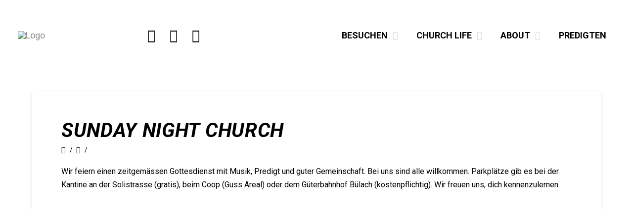

--- FILE ---
content_type: text/html; charset=UTF-8
request_url: https://connectzhu.ch/Termine/sunday-night-church-12/
body_size: 12970
content:
<!DOCTYPE html>
<html class="no-js" lang="de-DE">
<head>
<meta charset="UTF-8">
<meta name="viewport" content="width=device-width, initial-scale=1.0">
<link rel="pingback" href="https://connectchurch.ch/Wordpress/xmlrpc.php">
<title>SUNDAY NIGHT CHURCH | CONNECT ZÜRICH UNTERLAND</title>
<meta name='robots' content='max-image-preview:large' />
<link rel='dns-prefetch' href='//connectchurch.ch' />
<link rel="alternate" type="application/rss+xml" title="CONNECT ZÜRICH UNTERLAND &raquo; Feed" href="https://connectchurch.ch/feed/" />
<link rel="alternate" type="application/rss+xml" title="CONNECT ZÜRICH UNTERLAND &raquo; Kommentar-Feed" href="https://connectchurch.ch/comments/feed/" />
<script type="text/javascript">
/* <![CDATA[ */
window._wpemojiSettings = {"baseUrl":"https:\/\/s.w.org\/images\/core\/emoji\/15.0.3\/72x72\/","ext":".png","svgUrl":"https:\/\/s.w.org\/images\/core\/emoji\/15.0.3\/svg\/","svgExt":".svg","source":{"concatemoji":"https:\/\/connectchurch.ch\/Wordpress\/wp-includes\/js\/wp-emoji-release.min.js?ver=6.6.1"}};
/*! This file is auto-generated */
!function(i,n){var o,s,e;function c(e){try{var t={supportTests:e,timestamp:(new Date).valueOf()};sessionStorage.setItem(o,JSON.stringify(t))}catch(e){}}function p(e,t,n){e.clearRect(0,0,e.canvas.width,e.canvas.height),e.fillText(t,0,0);var t=new Uint32Array(e.getImageData(0,0,e.canvas.width,e.canvas.height).data),r=(e.clearRect(0,0,e.canvas.width,e.canvas.height),e.fillText(n,0,0),new Uint32Array(e.getImageData(0,0,e.canvas.width,e.canvas.height).data));return t.every(function(e,t){return e===r[t]})}function u(e,t,n){switch(t){case"flag":return n(e,"\ud83c\udff3\ufe0f\u200d\u26a7\ufe0f","\ud83c\udff3\ufe0f\u200b\u26a7\ufe0f")?!1:!n(e,"\ud83c\uddfa\ud83c\uddf3","\ud83c\uddfa\u200b\ud83c\uddf3")&&!n(e,"\ud83c\udff4\udb40\udc67\udb40\udc62\udb40\udc65\udb40\udc6e\udb40\udc67\udb40\udc7f","\ud83c\udff4\u200b\udb40\udc67\u200b\udb40\udc62\u200b\udb40\udc65\u200b\udb40\udc6e\u200b\udb40\udc67\u200b\udb40\udc7f");case"emoji":return!n(e,"\ud83d\udc26\u200d\u2b1b","\ud83d\udc26\u200b\u2b1b")}return!1}function f(e,t,n){var r="undefined"!=typeof WorkerGlobalScope&&self instanceof WorkerGlobalScope?new OffscreenCanvas(300,150):i.createElement("canvas"),a=r.getContext("2d",{willReadFrequently:!0}),o=(a.textBaseline="top",a.font="600 32px Arial",{});return e.forEach(function(e){o[e]=t(a,e,n)}),o}function t(e){var t=i.createElement("script");t.src=e,t.defer=!0,i.head.appendChild(t)}"undefined"!=typeof Promise&&(o="wpEmojiSettingsSupports",s=["flag","emoji"],n.supports={everything:!0,everythingExceptFlag:!0},e=new Promise(function(e){i.addEventListener("DOMContentLoaded",e,{once:!0})}),new Promise(function(t){var n=function(){try{var e=JSON.parse(sessionStorage.getItem(o));if("object"==typeof e&&"number"==typeof e.timestamp&&(new Date).valueOf()<e.timestamp+604800&&"object"==typeof e.supportTests)return e.supportTests}catch(e){}return null}();if(!n){if("undefined"!=typeof Worker&&"undefined"!=typeof OffscreenCanvas&&"undefined"!=typeof URL&&URL.createObjectURL&&"undefined"!=typeof Blob)try{var e="postMessage("+f.toString()+"("+[JSON.stringify(s),u.toString(),p.toString()].join(",")+"));",r=new Blob([e],{type:"text/javascript"}),a=new Worker(URL.createObjectURL(r),{name:"wpTestEmojiSupports"});return void(a.onmessage=function(e){c(n=e.data),a.terminate(),t(n)})}catch(e){}c(n=f(s,u,p))}t(n)}).then(function(e){for(var t in e)n.supports[t]=e[t],n.supports.everything=n.supports.everything&&n.supports[t],"flag"!==t&&(n.supports.everythingExceptFlag=n.supports.everythingExceptFlag&&n.supports[t]);n.supports.everythingExceptFlag=n.supports.everythingExceptFlag&&!n.supports.flag,n.DOMReady=!1,n.readyCallback=function(){n.DOMReady=!0}}).then(function(){return e}).then(function(){var e;n.supports.everything||(n.readyCallback(),(e=n.source||{}).concatemoji?t(e.concatemoji):e.wpemoji&&e.twemoji&&(t(e.twemoji),t(e.wpemoji)))}))}((window,document),window._wpemojiSettings);
/* ]]> */
</script>
<link rel='stylesheet' id='sbi_styles-css' href='https://connectchurch.ch/Wordpress/wp-content/plugins/instagram-feed/css/sbi-styles.min.css?ver=6.1.5' type='text/css' media='all' />
<style id='wp-emoji-styles-inline-css' type='text/css'>

	img.wp-smiley, img.emoji {
		display: inline !important;
		border: none !important;
		box-shadow: none !important;
		height: 1em !important;
		width: 1em !important;
		margin: 0 0.07em !important;
		vertical-align: -0.1em !important;
		background: none !important;
		padding: 0 !important;
	}
</style>
<link rel='stylesheet' id='wp-block-library-css' href='https://connectchurch.ch/Wordpress/wp-includes/css/dist/block-library/style.min.css?ver=6.6.1' type='text/css' media='all' />
<style id='wp-block-library-theme-inline-css' type='text/css'>
.wp-block-audio :where(figcaption){color:#555;font-size:13px;text-align:center}.is-dark-theme .wp-block-audio :where(figcaption){color:#ffffffa6}.wp-block-audio{margin:0 0 1em}.wp-block-code{border:1px solid #ccc;border-radius:4px;font-family:Menlo,Consolas,monaco,monospace;padding:.8em 1em}.wp-block-embed :where(figcaption){color:#555;font-size:13px;text-align:center}.is-dark-theme .wp-block-embed :where(figcaption){color:#ffffffa6}.wp-block-embed{margin:0 0 1em}.blocks-gallery-caption{color:#555;font-size:13px;text-align:center}.is-dark-theme .blocks-gallery-caption{color:#ffffffa6}:root :where(.wp-block-image figcaption){color:#555;font-size:13px;text-align:center}.is-dark-theme :root :where(.wp-block-image figcaption){color:#ffffffa6}.wp-block-image{margin:0 0 1em}.wp-block-pullquote{border-bottom:4px solid;border-top:4px solid;color:currentColor;margin-bottom:1.75em}.wp-block-pullquote cite,.wp-block-pullquote footer,.wp-block-pullquote__citation{color:currentColor;font-size:.8125em;font-style:normal;text-transform:uppercase}.wp-block-quote{border-left:.25em solid;margin:0 0 1.75em;padding-left:1em}.wp-block-quote cite,.wp-block-quote footer{color:currentColor;font-size:.8125em;font-style:normal;position:relative}.wp-block-quote.has-text-align-right{border-left:none;border-right:.25em solid;padding-left:0;padding-right:1em}.wp-block-quote.has-text-align-center{border:none;padding-left:0}.wp-block-quote.is-large,.wp-block-quote.is-style-large,.wp-block-quote.is-style-plain{border:none}.wp-block-search .wp-block-search__label{font-weight:700}.wp-block-search__button{border:1px solid #ccc;padding:.375em .625em}:where(.wp-block-group.has-background){padding:1.25em 2.375em}.wp-block-separator.has-css-opacity{opacity:.4}.wp-block-separator{border:none;border-bottom:2px solid;margin-left:auto;margin-right:auto}.wp-block-separator.has-alpha-channel-opacity{opacity:1}.wp-block-separator:not(.is-style-wide):not(.is-style-dots){width:100px}.wp-block-separator.has-background:not(.is-style-dots){border-bottom:none;height:1px}.wp-block-separator.has-background:not(.is-style-wide):not(.is-style-dots){height:2px}.wp-block-table{margin:0 0 1em}.wp-block-table td,.wp-block-table th{word-break:normal}.wp-block-table :where(figcaption){color:#555;font-size:13px;text-align:center}.is-dark-theme .wp-block-table :where(figcaption){color:#ffffffa6}.wp-block-video :where(figcaption){color:#555;font-size:13px;text-align:center}.is-dark-theme .wp-block-video :where(figcaption){color:#ffffffa6}.wp-block-video{margin:0 0 1em}:root :where(.wp-block-template-part.has-background){margin-bottom:0;margin-top:0;padding:1.25em 2.375em}
</style>
<style id='classic-theme-styles-inline-css' type='text/css'>
/*! This file is auto-generated */
.wp-block-button__link{color:#fff;background-color:#32373c;border-radius:9999px;box-shadow:none;text-decoration:none;padding:calc(.667em + 2px) calc(1.333em + 2px);font-size:1.125em}.wp-block-file__button{background:#32373c;color:#fff;text-decoration:none}
</style>
<style id='global-styles-inline-css' type='text/css'>
:root{--wp--preset--aspect-ratio--square: 1;--wp--preset--aspect-ratio--4-3: 4/3;--wp--preset--aspect-ratio--3-4: 3/4;--wp--preset--aspect-ratio--3-2: 3/2;--wp--preset--aspect-ratio--2-3: 2/3;--wp--preset--aspect-ratio--16-9: 16/9;--wp--preset--aspect-ratio--9-16: 9/16;--wp--preset--color--black: #000000;--wp--preset--color--cyan-bluish-gray: #abb8c3;--wp--preset--color--white: #ffffff;--wp--preset--color--pale-pink: #f78da7;--wp--preset--color--vivid-red: #cf2e2e;--wp--preset--color--luminous-vivid-orange: #ff6900;--wp--preset--color--luminous-vivid-amber: #fcb900;--wp--preset--color--light-green-cyan: #7bdcb5;--wp--preset--color--vivid-green-cyan: #00d084;--wp--preset--color--pale-cyan-blue: #8ed1fc;--wp--preset--color--vivid-cyan-blue: #0693e3;--wp--preset--color--vivid-purple: #9b51e0;--wp--preset--gradient--vivid-cyan-blue-to-vivid-purple: linear-gradient(135deg,rgba(6,147,227,1) 0%,rgb(155,81,224) 100%);--wp--preset--gradient--light-green-cyan-to-vivid-green-cyan: linear-gradient(135deg,rgb(122,220,180) 0%,rgb(0,208,130) 100%);--wp--preset--gradient--luminous-vivid-amber-to-luminous-vivid-orange: linear-gradient(135deg,rgba(252,185,0,1) 0%,rgba(255,105,0,1) 100%);--wp--preset--gradient--luminous-vivid-orange-to-vivid-red: linear-gradient(135deg,rgba(255,105,0,1) 0%,rgb(207,46,46) 100%);--wp--preset--gradient--very-light-gray-to-cyan-bluish-gray: linear-gradient(135deg,rgb(238,238,238) 0%,rgb(169,184,195) 100%);--wp--preset--gradient--cool-to-warm-spectrum: linear-gradient(135deg,rgb(74,234,220) 0%,rgb(151,120,209) 20%,rgb(207,42,186) 40%,rgb(238,44,130) 60%,rgb(251,105,98) 80%,rgb(254,248,76) 100%);--wp--preset--gradient--blush-light-purple: linear-gradient(135deg,rgb(255,206,236) 0%,rgb(152,150,240) 100%);--wp--preset--gradient--blush-bordeaux: linear-gradient(135deg,rgb(254,205,165) 0%,rgb(254,45,45) 50%,rgb(107,0,62) 100%);--wp--preset--gradient--luminous-dusk: linear-gradient(135deg,rgb(255,203,112) 0%,rgb(199,81,192) 50%,rgb(65,88,208) 100%);--wp--preset--gradient--pale-ocean: linear-gradient(135deg,rgb(255,245,203) 0%,rgb(182,227,212) 50%,rgb(51,167,181) 100%);--wp--preset--gradient--electric-grass: linear-gradient(135deg,rgb(202,248,128) 0%,rgb(113,206,126) 100%);--wp--preset--gradient--midnight: linear-gradient(135deg,rgb(2,3,129) 0%,rgb(40,116,252) 100%);--wp--preset--font-size--small: 13px;--wp--preset--font-size--medium: 20px;--wp--preset--font-size--large: 36px;--wp--preset--font-size--x-large: 42px;--wp--preset--spacing--20: 0.44rem;--wp--preset--spacing--30: 0.67rem;--wp--preset--spacing--40: 1rem;--wp--preset--spacing--50: 1.5rem;--wp--preset--spacing--60: 2.25rem;--wp--preset--spacing--70: 3.38rem;--wp--preset--spacing--80: 5.06rem;--wp--preset--shadow--natural: 6px 6px 9px rgba(0, 0, 0, 0.2);--wp--preset--shadow--deep: 12px 12px 50px rgba(0, 0, 0, 0.4);--wp--preset--shadow--sharp: 6px 6px 0px rgba(0, 0, 0, 0.2);--wp--preset--shadow--outlined: 6px 6px 0px -3px rgba(255, 255, 255, 1), 6px 6px rgba(0, 0, 0, 1);--wp--preset--shadow--crisp: 6px 6px 0px rgba(0, 0, 0, 1);}:where(.is-layout-flex){gap: 0.5em;}:where(.is-layout-grid){gap: 0.5em;}body .is-layout-flex{display: flex;}.is-layout-flex{flex-wrap: wrap;align-items: center;}.is-layout-flex > :is(*, div){margin: 0;}body .is-layout-grid{display: grid;}.is-layout-grid > :is(*, div){margin: 0;}:where(.wp-block-columns.is-layout-flex){gap: 2em;}:where(.wp-block-columns.is-layout-grid){gap: 2em;}:where(.wp-block-post-template.is-layout-flex){gap: 1.25em;}:where(.wp-block-post-template.is-layout-grid){gap: 1.25em;}.has-black-color{color: var(--wp--preset--color--black) !important;}.has-cyan-bluish-gray-color{color: var(--wp--preset--color--cyan-bluish-gray) !important;}.has-white-color{color: var(--wp--preset--color--white) !important;}.has-pale-pink-color{color: var(--wp--preset--color--pale-pink) !important;}.has-vivid-red-color{color: var(--wp--preset--color--vivid-red) !important;}.has-luminous-vivid-orange-color{color: var(--wp--preset--color--luminous-vivid-orange) !important;}.has-luminous-vivid-amber-color{color: var(--wp--preset--color--luminous-vivid-amber) !important;}.has-light-green-cyan-color{color: var(--wp--preset--color--light-green-cyan) !important;}.has-vivid-green-cyan-color{color: var(--wp--preset--color--vivid-green-cyan) !important;}.has-pale-cyan-blue-color{color: var(--wp--preset--color--pale-cyan-blue) !important;}.has-vivid-cyan-blue-color{color: var(--wp--preset--color--vivid-cyan-blue) !important;}.has-vivid-purple-color{color: var(--wp--preset--color--vivid-purple) !important;}.has-black-background-color{background-color: var(--wp--preset--color--black) !important;}.has-cyan-bluish-gray-background-color{background-color: var(--wp--preset--color--cyan-bluish-gray) !important;}.has-white-background-color{background-color: var(--wp--preset--color--white) !important;}.has-pale-pink-background-color{background-color: var(--wp--preset--color--pale-pink) !important;}.has-vivid-red-background-color{background-color: var(--wp--preset--color--vivid-red) !important;}.has-luminous-vivid-orange-background-color{background-color: var(--wp--preset--color--luminous-vivid-orange) !important;}.has-luminous-vivid-amber-background-color{background-color: var(--wp--preset--color--luminous-vivid-amber) !important;}.has-light-green-cyan-background-color{background-color: var(--wp--preset--color--light-green-cyan) !important;}.has-vivid-green-cyan-background-color{background-color: var(--wp--preset--color--vivid-green-cyan) !important;}.has-pale-cyan-blue-background-color{background-color: var(--wp--preset--color--pale-cyan-blue) !important;}.has-vivid-cyan-blue-background-color{background-color: var(--wp--preset--color--vivid-cyan-blue) !important;}.has-vivid-purple-background-color{background-color: var(--wp--preset--color--vivid-purple) !important;}.has-black-border-color{border-color: var(--wp--preset--color--black) !important;}.has-cyan-bluish-gray-border-color{border-color: var(--wp--preset--color--cyan-bluish-gray) !important;}.has-white-border-color{border-color: var(--wp--preset--color--white) !important;}.has-pale-pink-border-color{border-color: var(--wp--preset--color--pale-pink) !important;}.has-vivid-red-border-color{border-color: var(--wp--preset--color--vivid-red) !important;}.has-luminous-vivid-orange-border-color{border-color: var(--wp--preset--color--luminous-vivid-orange) !important;}.has-luminous-vivid-amber-border-color{border-color: var(--wp--preset--color--luminous-vivid-amber) !important;}.has-light-green-cyan-border-color{border-color: var(--wp--preset--color--light-green-cyan) !important;}.has-vivid-green-cyan-border-color{border-color: var(--wp--preset--color--vivid-green-cyan) !important;}.has-pale-cyan-blue-border-color{border-color: var(--wp--preset--color--pale-cyan-blue) !important;}.has-vivid-cyan-blue-border-color{border-color: var(--wp--preset--color--vivid-cyan-blue) !important;}.has-vivid-purple-border-color{border-color: var(--wp--preset--color--vivid-purple) !important;}.has-vivid-cyan-blue-to-vivid-purple-gradient-background{background: var(--wp--preset--gradient--vivid-cyan-blue-to-vivid-purple) !important;}.has-light-green-cyan-to-vivid-green-cyan-gradient-background{background: var(--wp--preset--gradient--light-green-cyan-to-vivid-green-cyan) !important;}.has-luminous-vivid-amber-to-luminous-vivid-orange-gradient-background{background: var(--wp--preset--gradient--luminous-vivid-amber-to-luminous-vivid-orange) !important;}.has-luminous-vivid-orange-to-vivid-red-gradient-background{background: var(--wp--preset--gradient--luminous-vivid-orange-to-vivid-red) !important;}.has-very-light-gray-to-cyan-bluish-gray-gradient-background{background: var(--wp--preset--gradient--very-light-gray-to-cyan-bluish-gray) !important;}.has-cool-to-warm-spectrum-gradient-background{background: var(--wp--preset--gradient--cool-to-warm-spectrum) !important;}.has-blush-light-purple-gradient-background{background: var(--wp--preset--gradient--blush-light-purple) !important;}.has-blush-bordeaux-gradient-background{background: var(--wp--preset--gradient--blush-bordeaux) !important;}.has-luminous-dusk-gradient-background{background: var(--wp--preset--gradient--luminous-dusk) !important;}.has-pale-ocean-gradient-background{background: var(--wp--preset--gradient--pale-ocean) !important;}.has-electric-grass-gradient-background{background: var(--wp--preset--gradient--electric-grass) !important;}.has-midnight-gradient-background{background: var(--wp--preset--gradient--midnight) !important;}.has-small-font-size{font-size: var(--wp--preset--font-size--small) !important;}.has-medium-font-size{font-size: var(--wp--preset--font-size--medium) !important;}.has-large-font-size{font-size: var(--wp--preset--font-size--large) !important;}.has-x-large-font-size{font-size: var(--wp--preset--font-size--x-large) !important;}
:where(.wp-block-post-template.is-layout-flex){gap: 1.25em;}:where(.wp-block-post-template.is-layout-grid){gap: 1.25em;}
:where(.wp-block-columns.is-layout-flex){gap: 2em;}:where(.wp-block-columns.is-layout-grid){gap: 2em;}
:root :where(.wp-block-pullquote){font-size: 1.5em;line-height: 1.6;}
</style>
<link rel='stylesheet' id='x-stack-css' href='https://connectchurch.ch/Wordpress/wp-content/themes/pro/framework/dist/css/site/stacks/integrity-light.css?ver=6.4.13' type='text/css' media='all' />
<link rel='stylesheet' id='__EPYT__style-css' href='https://connectchurch.ch/Wordpress/wp-content/plugins/youtube-embed-plus-pro/styles/ytprefs.min.css?ver=14.1.6.2' type='text/css' media='all' />
<style id='__EPYT__style-inline-css' type='text/css'>

                .epyt-gallery-thumb {
                        width: 25%;
                }
                
                         @media (min-width:0px) and (max-width: 767px) {
                            .epyt-gallery-rowbreak {
                                display: none;
                            }
                            .epyt-gallery-allthumbs[class*="epyt-cols"] .epyt-gallery-thumb {
                                width: 100% !important;
                            }
                          }
</style>
<link rel='stylesheet' id='__disptype__-css' href='https://connectchurch.ch/Wordpress/wp-content/plugins/youtube-embed-plus-pro/scripts/lity.min.css?ver=14.1.6.2' type='text/css' media='all' />
<style id='cs-inline-css' type='text/css'>
@media (min-width:1200px){.x-hide-xl{display:none !important;}}@media (min-width:979px) and (max-width:1199.98px){.x-hide-lg{display:none !important;}}@media (min-width:767px) and (max-width:978.98px){.x-hide-md{display:none !important;}}@media (min-width:480px) and (max-width:766.98px){.x-hide-sm{display:none !important;}}@media (max-width:479.98px){.x-hide-xs{display:none !important;}} a,h1 a:hover,h2 a:hover,h3 a:hover,h4 a:hover,h5 a:hover,h6 a:hover,.x-breadcrumb-wrap a:hover,.widget ul li a:hover,.widget ol li a:hover,.widget.widget_text ul li a,.widget.widget_text ol li a,.widget_nav_menu .current-menu-item > a,.x-accordion-heading .x-accordion-toggle:hover,.x-comment-author a:hover,.x-comment-time:hover,.x-recent-posts a:hover .h-recent-posts{color:#8c8c8c;}a:hover,.widget.widget_text ul li a:hover,.widget.widget_text ol li a:hover,.x-twitter-widget ul li a:hover{color:#000000;}.rev_slider_wrapper,a.x-img-thumbnail:hover,.x-slider-container.below,.page-template-template-blank-3-php .x-slider-container.above,.page-template-template-blank-6-php .x-slider-container.above{border-color:#8c8c8c;}.entry-thumb:before,.x-pagination span.current,.woocommerce-pagination span[aria-current],.flex-direction-nav a,.flex-control-nav a:hover,.flex-control-nav a.flex-active,.mejs-time-current,.x-dropcap,.x-skill-bar .bar,.x-pricing-column.featured h2,.h-comments-title small,.x-entry-share .x-share:hover,.x-highlight,.x-recent-posts .x-recent-posts-img:after{background-color:#8c8c8c;}.x-nav-tabs > .active > a,.x-nav-tabs > .active > a:hover{box-shadow:inset 0 3px 0 0 #8c8c8c;}.x-main{width:calc(72% - 2.463055%);}.x-sidebar{width:calc(100% - 2.463055% - 72%);}.x-comment-author,.x-comment-time,.comment-form-author label,.comment-form-email label,.comment-form-url label,.comment-form-rating label,.comment-form-comment label,.widget_calendar #wp-calendar caption,.widget.widget_rss li .rsswidget{font-family:"Roboto",sans-serif;font-weight:700;font-style:italic;}.p-landmark-sub,.p-meta,input,button,select,textarea{font-family:"Roboto",sans-serif;}.widget ul li a,.widget ol li a,.x-comment-time{color:#000000;}.widget_text ol li a,.widget_text ul li a{color:#8c8c8c;}.widget_text ol li a:hover,.widget_text ul li a:hover{color:#000000;}.comment-form-author label,.comment-form-email label,.comment-form-url label,.comment-form-rating label,.comment-form-comment label,.widget_calendar #wp-calendar th,.p-landmark-sub strong,.widget_tag_cloud .tagcloud a:hover,.widget_tag_cloud .tagcloud a:active,.entry-footer a:hover,.entry-footer a:active,.x-breadcrumbs .current,.x-comment-author,.x-comment-author a{color:#000000;}.widget_calendar #wp-calendar th{border-color:#000000;}.h-feature-headline span i{background-color:#000000;}@media (max-width:978.98px){}html{font-size:16px;}@media (min-width:479px){html{font-size:16px;}}@media (min-width:766px){html{font-size:16px;}}@media (min-width:978px){html{font-size:16px;}}@media (min-width:1199px){html{font-size:16px;}}body{font-style:normal;font-weight:400;color:#000000;background-color:#ffffff;}.w-b{font-weight:400 !important;}h1,h2,h3,h4,h5,h6,.h1,.h2,.h3,.h4,.h5,.h6{font-family:"Roboto",sans-serif;font-style:italic;font-weight:700;}h1,.h1{letter-spacing:0.017em;}h2,.h2{letter-spacing:0.022em;}h3,.h3{letter-spacing:0.027em;}h4,.h4{letter-spacing:0.036em;}h5,.h5{letter-spacing:0.042em;}h6,.h6{letter-spacing:0.063em;}.w-h{font-weight:700 !important;}.x-container.width{width:90%;}.x-container.max{max-width:1200px;}.x-bar-content.x-container.width{flex-basis:90%;}.x-main.full{float:none;clear:both;display:block;width:auto;}@media (max-width:978.98px){.x-main.full,.x-main.left,.x-main.right,.x-sidebar.left,.x-sidebar.right{float:none;display:block;width:auto !important;}}.entry-header,.entry-content{font-size:1rem;}body,input,button,select,textarea{font-family:"Roboto",sans-serif;}h1,h2,h3,h4,h5,h6,.h1,.h2,.h3,.h4,.h5,.h6,h1 a,h2 a,h3 a,h4 a,h5 a,h6 a,.h1 a,.h2 a,.h3 a,.h4 a,.h5 a,.h6 a,blockquote{color:#000000;}.cfc-h-tx{color:#000000 !important;}.cfc-h-bd{border-color:#000000 !important;}.cfc-h-bg{background-color:#000000 !important;}.cfc-b-tx{color:#000000 !important;}.cfc-b-bd{border-color:#000000 !important;}.cfc-b-bg{background-color:#000000 !important;}.x-btn,.button,[type="submit"]{color:rgb(48,47,47);border-color:rgb(147,147,147);background-color:rgb(192,192,192);text-shadow:0 0.075em 0.075em rgba(0,0,0,0.5);}.x-btn:hover,.button:hover,[type="submit"]:hover{color:rgb(34,34,34);border-color:rgb(65,64,64);background-color:rgb(94,93,93);text-shadow:0 0.075em 0.075em rgba(0,0,0,0.5);}.x-btn.x-btn-real,.x-btn.x-btn-real:hover{margin-bottom:0.25em;text-shadow:0 0.075em 0.075em rgba(0,0,0,0.65);}.x-btn.x-btn-real{box-shadow:0 0.25em 0 0 #a71000,0 4px 9px rgba(0,0,0,0.75);}.x-btn.x-btn-real:hover{box-shadow:0 0.25em 0 0 #a71000,0 4px 9px rgba(0,0,0,0.75);}.x-btn.x-btn-flat,.x-btn.x-btn-flat:hover{margin-bottom:0;text-shadow:0 0.075em 0.075em rgba(0,0,0,0.65);box-shadow:none;}.x-btn.x-btn-transparent,.x-btn.x-btn-transparent:hover{margin-bottom:0;border-width:3px;text-shadow:none;text-transform:uppercase;background-color:transparent;box-shadow:none;}.bg .mejs-container,.x-video .mejs-container{position:unset !important;} @font-face{font-family:'FontAwesomePro';font-style:normal;font-weight:900;font-display:block;src:url('https://connectchurch.ch/Wordpress/wp-content/themes/pro/cornerstone/assets/fonts/fa-solid-900.woff2?ver=6.4.2') format('woff2'),url('https://connectchurch.ch/Wordpress/wp-content/themes/pro/cornerstone/assets/fonts/fa-solid-900.ttf?ver=6.4.2') format('truetype');}[data-x-fa-pro-icon]{font-family:"FontAwesomePro" !important;}[data-x-fa-pro-icon]:before{content:attr(data-x-fa-pro-icon);}[data-x-icon],[data-x-icon-o],[data-x-icon-l],[data-x-icon-s],[data-x-icon-b],[data-x-icon-sr],[data-x-icon-ss],[data-x-icon-sl],[data-x-fa-pro-icon],[class*="cs-fa-"]{display:inline-flex;font-style:normal;font-weight:400;text-decoration:inherit;text-rendering:auto;-webkit-font-smoothing:antialiased;-moz-osx-font-smoothing:grayscale;}[data-x-icon].left,[data-x-icon-o].left,[data-x-icon-l].left,[data-x-icon-s].left,[data-x-icon-b].left,[data-x-icon-sr].left,[data-x-icon-ss].left,[data-x-icon-sl].left,[data-x-fa-pro-icon].left,[class*="cs-fa-"].left{margin-right:0.5em;}[data-x-icon].right,[data-x-icon-o].right,[data-x-icon-l].right,[data-x-icon-s].right,[data-x-icon-b].right,[data-x-icon-sr].right,[data-x-icon-ss].right,[data-x-icon-sl].right,[data-x-fa-pro-icon].right,[class*="cs-fa-"].right{margin-left:0.5em;}[data-x-icon]:before,[data-x-icon-o]:before,[data-x-icon-l]:before,[data-x-icon-s]:before,[data-x-icon-b]:before,[data-x-icon-sr]:before,[data-x-icon-ss]:before,[data-x-icon-sl]:before,[data-x-fa-pro-icon]:before,[class*="cs-fa-"]:before{line-height:1;}@font-face{font-family:'FontAwesome';font-style:normal;font-weight:900;font-display:block;src:url('https://connectchurch.ch/Wordpress/wp-content/themes/pro/cornerstone/assets/fonts/fa-solid-900.woff2?ver=6.4.2') format('woff2'),url('https://connectchurch.ch/Wordpress/wp-content/themes/pro/cornerstone/assets/fonts/fa-solid-900.ttf?ver=6.4.2') format('truetype');}[data-x-icon],[data-x-icon-s],[data-x-icon][class*="cs-fa-"]{font-family:"FontAwesome" !important;font-weight:900;}[data-x-icon]:before,[data-x-icon][class*="cs-fa-"]:before{content:attr(data-x-icon);}[data-x-icon-s]:before{content:attr(data-x-icon-s);}@font-face{font-family:'FontAwesomeRegular';font-style:normal;font-weight:400;font-display:block;src:url('https://connectchurch.ch/Wordpress/wp-content/themes/pro/cornerstone/assets/fonts/fa-regular-400.woff2?ver=6.4.2') format('woff2'),url('https://connectchurch.ch/Wordpress/wp-content/themes/pro/cornerstone/assets/fonts/fa-regular-400.ttf?ver=6.4.2') format('truetype');}@font-face{font-family:'FontAwesomePro';font-style:normal;font-weight:400;font-display:block;src:url('https://connectchurch.ch/Wordpress/wp-content/themes/pro/cornerstone/assets/fonts/fa-regular-400.woff2?ver=6.4.2') format('woff2'),url('https://connectchurch.ch/Wordpress/wp-content/themes/pro/cornerstone/assets/fonts/fa-regular-400.ttf?ver=6.4.2') format('truetype');}[data-x-icon-o]{font-family:"FontAwesomeRegular" !important;}[data-x-icon-o]:before{content:attr(data-x-icon-o);}@font-face{font-family:'FontAwesomeLight';font-style:normal;font-weight:300;font-display:block;src:url('https://connectchurch.ch/Wordpress/wp-content/themes/pro/cornerstone/assets/fonts/fa-light-300.woff2?ver=6.4.2') format('woff2'),url('https://connectchurch.ch/Wordpress/wp-content/themes/pro/cornerstone/assets/fonts/fa-light-300.ttf?ver=6.4.2') format('truetype');}@font-face{font-family:'FontAwesomePro';font-style:normal;font-weight:300;font-display:block;src:url('https://connectchurch.ch/Wordpress/wp-content/themes/pro/cornerstone/assets/fonts/fa-light-300.woff2?ver=6.4.2') format('woff2'),url('https://connectchurch.ch/Wordpress/wp-content/themes/pro/cornerstone/assets/fonts/fa-light-300.ttf?ver=6.4.2') format('truetype');}[data-x-icon-l]{font-family:"FontAwesomeLight" !important;font-weight:300;}[data-x-icon-l]:before{content:attr(data-x-icon-l);}@font-face{font-family:'FontAwesomeBrands';font-style:normal;font-weight:normal;font-display:block;src:url('https://connectchurch.ch/Wordpress/wp-content/themes/pro/cornerstone/assets/fonts/fa-brands-400.woff2?ver=6.4.2') format('woff2'),url('https://connectchurch.ch/Wordpress/wp-content/themes/pro/cornerstone/assets/fonts/fa-brands-400.ttf?ver=6.4.2') format('truetype');}[data-x-icon-b]{font-family:"FontAwesomeBrands" !important;}[data-x-icon-b]:before{content:attr(data-x-icon-b);}.widget.widget_rss li .rsswidget:before{content:"\f35d";padding-right:0.4em;font-family:"FontAwesome";} .m1it-0.x-bar{height:8em;border-top-width:0;border-right-width:0;border-bottom-width:0;border-left-width:0;font-size:18px;background-color:rgb(255,255,255);z-index:9999;}.m1it-0 .x-bar-content{flex-direction:row;justify-content:space-between;align-items:center;height:8em;}.m1it-0.x-bar-outer-spacers:after,.m1it-0.x-bar-outer-spacers:before{flex-basis:2em;width:2em!important;height:2em;}.m1it-0.x-bar-space{font-size:18px;height:8em;}.m1it-1.x-bar-container{flex-direction:row;justify-content:space-between;align-items:center;flex-grow:0;flex-shrink:1;flex-basis:auto;border-top-width:0;border-right-width:0;border-bottom-width:0;border-left-width:0;font-size:1em;z-index:1;}.m1it-2.x-image{font-size:1em;max-width:10vw;border-top-width:0;border-right-width:0;border-bottom-width:0;border-left-width:0;background-color:transparent;}.m1it-4.x-anchor {border-top-width:0;border-right-width:0;border-bottom-width:0;border-left-width:0;font-size:1em;}.m1it-4.x-anchor .x-anchor-content {flex-direction:row;align-items:center;}.m1it-5.x-anchor {background-color:hsla(0,0%,100%,0);}.m1it-5.x-anchor .x-graphic-icon {font-size:1.5em;color:rgb(0,0,0);}.m1it-5.x-anchor:hover .x-graphic-icon,.m1it-5.x-anchor[class*="active"] .x-graphic-icon,[data-x-effect-provider*="colors"]:hover .m1it-5.x-anchor .x-graphic-icon {color:rgba(190,190,190,0.5);}.m1it-6.x-anchor .x-anchor-content {justify-content:center;}.m1it-7.x-anchor .x-graphic-icon {width:1em;border-top-width:0;border-right-width:0;border-bottom-width:0;border-left-width:0;height:1em;line-height:1em;background-color:transparent;}.m1it-8.x-anchor {margin-top:0em;margin-right:0em;margin-bottom:0em;margin-left:1em;}.m1it-9.x-anchor {background-color:transparent;}.m1it-a.x-anchor .x-graphic-icon {font-size:1.25em;color:rgba(0,0,0,1);}.m1it-a.x-anchor:hover .x-graphic-icon,.m1it-a.x-anchor[class*="active"] .x-graphic-icon,[data-x-effect-provider*="colors"]:hover .m1it-a.x-anchor .x-graphic-icon {color:rgba(0,0,0,0.5);}.m1it-a.x-anchor .x-toggle {color:rgb(0,0,0);}.m1it-a.x-anchor:hover .x-toggle,.m1it-a.x-anchor[class*="active"] .x-toggle,[data-x-effect-provider*="colors"]:hover .m1it-a.x-anchor .x-toggle {color:rgba(190,190,190,0.5);}.m1it-a.x-anchor .x-toggle-burger {width:28px;margin-top:8px;margin-right:0;margin-bottom:8px;margin-left:0;font-size:2px;}.m1it-a.x-anchor .x-toggle-burger-bun-t {transform:translate3d(0,calc(8px * -1),0);}.m1it-a.x-anchor .x-toggle-burger-bun-b {transform:translate3d(0,8px,0);}.m1it-b.x-anchor .x-anchor-content {padding-top:0.75em;padding-bottom:0.75em;}.m1it-b.x-anchor .x-anchor-text-primary {font-style:normal;line-height:1;}.m1it-b.x-anchor:hover .x-anchor-text-primary,.m1it-b.x-anchor[class*="active"] .x-anchor-text-primary,[data-x-effect-provider*="colors"]:hover .m1it-b.x-anchor .x-anchor-text-primary {color:rgba(190,190,190,0.5);}.m1it-c.x-anchor .x-anchor-content {padding-right:0em;padding-left:0em;}.m1it-c.x-anchor .x-anchor-text {margin-top:0px;margin-bottom:0px;margin-left:0px;}.m1it-c.x-anchor .x-anchor-text-primary {font-family:"Roboto Condensed",sans-serif;font-size:1.5em;font-weight:400;letter-spacing:0.065em;margin-right:calc(0.065em * -1);}.m1it-c.x-anchor .x-anchor-sub-indicator {height:1em;line-height:1em;font-size:1.5em;color:rgb(0,0,0);}.m1it-c.x-anchor:hover .x-anchor-sub-indicator,.m1it-c.x-anchor[class*="active"] .x-anchor-sub-indicator,[data-x-effect-provider*="colors"]:hover .m1it-c.x-anchor .x-anchor-sub-indicator {color:rgba(190,190,190,0.5);}.m1it-d.x-anchor .x-anchor-text {margin-right:auto;}.m1it-e.x-anchor .x-anchor-text-primary {text-transform:uppercase;color:rgb(0,0,0);}.m1it-f.x-anchor .x-anchor-content {padding-right:0.75em;padding-left:0.75em;}.m1it-f.x-anchor .x-anchor-text {margin-top:5px;margin-bottom:5px;margin-left:5px;}.m1it-f.x-anchor .x-anchor-text-primary {font-family:inherit;font-size:1em;}.m1it-f.x-anchor .x-anchor-sub-indicator {margin-top:5px;margin-right:5px;margin-bottom:5px;margin-left:5px;font-size:1em;}.m1it-f.x-anchor:hover .x-anchor-sub-indicator,.m1it-f.x-anchor[class*="active"] .x-anchor-sub-indicator,[data-x-effect-provider*="colors"]:hover .m1it-f.x-anchor .x-anchor-sub-indicator {color:rgba(0,0,0,0.5);}.m1it-g.x-anchor .x-anchor-text {margin-right:5px;}.m1it-g.x-anchor .x-anchor-text-primary {font-weight:600;}.m1it-g.x-anchor .x-anchor-sub-indicator {color:rgba(190,190,190,0.5);}.m1it-h.x-anchor .x-anchor-content {justify-content:flex-start;}.m1it-h.x-anchor .x-anchor-text-primary {font-weight:inherit;color:rgba(0,0,0,1);}.m1it-h.x-anchor .x-anchor-sub-indicator {color:rgba(0,0,0,1);}.m1it-i{font-size:calc(1rem + 0.25vw);transition-duration:500ms;}.m1it-i .x-off-canvas-bg{background-color:rgba(138,80,80,0.44);transition-duration:500ms;transition-timing-function:cubic-bezier(0.400,0.000,0.200,1.000);}.m1it-i .x-off-canvas-close{width:calc(1em * 2);height:calc(1em * 2);font-size:1.5em;color:rgb(0,0,0);transition-duration:0.3s,500ms,500ms;transition-timing-function:ease-in-out,cubic-bezier(0.400,0.000,0.200,1.000),cubic-bezier(0.400,0.000,0.200,1.000);}.m1it-i .x-off-canvas-close:focus,.m1it-i .x-off-canvas-close:hover{color:white;}.m1it-i .x-off-canvas-content{max-width:24em;padding-top:calc(1.5em * 2);padding-right:calc(1.5em * 2);padding-bottom:calc(1.5em * 2);padding-left:calc(1.5em * 2);border-top-width:0;border-right-width:0;border-bottom-width:0;border-left-width:0;background-color:rgb(255,255,255);transition-duration:500ms;transition-timing-function:cubic-bezier(0.400,0.000,0.200,1.000);}.m1it-j{margin-top:2vw;margin-right:0px;margin-bottom:0px;margin-left:0px;}.m1it-j,.m1it-j .x-anchor{transition-duration:300ms;transition-timing-function:cubic-bezier(0.400,0.000,0.200,1.000);}.m1it-k{font-size:1em;}.m1it-l{flex-direction:row;justify-content:space-around;align-items:stretch;align-self:stretch;flex-grow:0;flex-shrink:0;flex-basis:auto;}.m1it-l > li,.m1it-l > li > a{flex-grow:0;flex-shrink:1;flex-basis:auto;}.m1it-m .x-dropdown {width:14em;font-size:16px;border-top-width:0;border-right-width:0;border-bottom-width:0;border-left-width:0;background-color:rgb(255,255,255);box-shadow:0em 0.15em 2em 0em rgba(0,0,0,0.15);transition-duration:500ms,500ms,0s;transition-timing-function:cubic-bezier(0.400,0.000,0.200,1.000);}.m1it-m .x-dropdown:not(.x-active) {transition-delay:0s,0s,500ms;}  .blog .entry-title{display:none !important;}.x-header-landmark{display:none !important;}
</style>
<link rel='stylesheet' id='event-list-css' href='https://connectchurch.ch/Wordpress/wp-content/plugins/event-list/includes/css/event-list.css?ver=1.0' type='text/css' media='all' />
<script type="text/javascript" src="https://connectchurch.ch/Wordpress/wp-includes/js/jquery/jquery.min.js?ver=3.7.1" id="jquery-core-js"></script>
<script type="text/javascript" src="https://connectchurch.ch/Wordpress/wp-includes/js/jquery/jquery-migrate.min.js?ver=3.4.1" id="jquery-migrate-js"></script>
<script type="text/javascript" src="https://connectchurch.ch/Wordpress/wp-content/plugins/youtube-embed-plus-pro/scripts/lity.min.js?ver=14.1.6.2" id="__dispload__-js"></script>
<script type="text/javascript" id="__ytprefs__-js-extra">
/* <![CDATA[ */
var _EPYT_ = {"ajaxurl":"https:\/\/connectchurch.ch\/Wordpress\/wp-admin\/admin-ajax.php","security":"c4b6ee9327","gallery_scrolloffset":"20","eppathtoscripts":"https:\/\/connectchurch.ch\/Wordpress\/wp-content\/plugins\/youtube-embed-plus-pro\/scripts\/","eppath":"https:\/\/connectchurch.ch\/Wordpress\/wp-content\/plugins\/youtube-embed-plus-pro\/","epresponsiveselector":"[\"iframe.__youtube_prefs__\",\"iframe[src*='youtube.com']\",\"iframe[src*='youtube-nocookie.com']\",\"iframe[data-ep-src*='youtube.com']\",\"iframe[data-ep-src*='youtube-nocookie.com']\",\"iframe[data-ep-gallerysrc*='youtube.com']\"]","epdovol":"1","version":"14.1.6.2","evselector":"iframe.__youtube_prefs__[src], iframe[src*=\"youtube.com\/embed\/\"], iframe[src*=\"youtube-nocookie.com\/embed\/\"]","ajax_compat":"","maxres_facade":"eager","ytapi_load":"light","pause_others":"","stopMobileBuffer":"1","facade_mode":"","not_live_on_channel":"","vi_active":"","vi_js_posttypes":[]};
/* ]]> */
</script>
<script type="text/javascript" src="https://connectchurch.ch/Wordpress/wp-content/plugins/youtube-embed-plus-pro/scripts/ytprefs.min.js?ver=14.1.6.2" id="__ytprefs__-js"></script>
<link rel="https://api.w.org/" href="https://connectchurch.ch/wp-json/" /><link rel="canonical" href="https://connectchurch.ch/Termine/sunday-night-church-12/" />
<link rel='shortlink' href='https://connectchurch.ch/?p=854' />
<link rel="alternate" title="oEmbed (JSON)" type="application/json+oembed" href="https://connectchurch.ch/wp-json/oembed/1.0/embed?url=https%3A%2F%2Fconnectchurch.ch%2FTermine%2Fsunday-night-church-12%2F" />
<link rel="alternate" title="oEmbed (XML)" type="text/xml+oembed" href="https://connectchurch.ch/wp-json/oembed/1.0/embed?url=https%3A%2F%2Fconnectchurch.ch%2FTermine%2Fsunday-night-church-12%2F&#038;format=xml" />
<style>/* CSS added by WP Meta and Date Remover*/.wp-block-post-author__name{display:none !important;} .wp-block-post-date{display:none !important;} .entry-meta {display:none !important;} .home .entry-meta { display: none; } .entry-footer {display:none !important;} .home .entry-footer { display: none; }</style><meta name="generator" content="Powered by Slider Revolution 6.5.7 - responsive, Mobile-Friendly Slider Plugin for WordPress with comfortable drag and drop interface." />
<link rel="icon" href="https://connectchurch.ch/Wordpress/wp-content/uploads/2020/04/cropped-connect_logo_schwarz-32x32.png" sizes="32x32" />
<link rel="icon" href="https://connectchurch.ch/Wordpress/wp-content/uploads/2020/04/cropped-connect_logo_schwarz-192x192.png" sizes="192x192" />
<link rel="apple-touch-icon" href="https://connectchurch.ch/Wordpress/wp-content/uploads/2020/04/cropped-connect_logo_schwarz-180x180.png" />
<meta name="msapplication-TileImage" content="https://connectchurch.ch/Wordpress/wp-content/uploads/2020/04/cropped-connect_logo_schwarz-270x270.png" />
<script type="text/javascript">function setREVStartSize(e){
			//window.requestAnimationFrame(function() {				 
				window.RSIW = window.RSIW===undefined ? window.innerWidth : window.RSIW;	
				window.RSIH = window.RSIH===undefined ? window.innerHeight : window.RSIH;	
				try {								
					var pw = document.getElementById(e.c).parentNode.offsetWidth,
						newh;
					pw = pw===0 || isNaN(pw) ? window.RSIW : pw;
					e.tabw = e.tabw===undefined ? 0 : parseInt(e.tabw);
					e.thumbw = e.thumbw===undefined ? 0 : parseInt(e.thumbw);
					e.tabh = e.tabh===undefined ? 0 : parseInt(e.tabh);
					e.thumbh = e.thumbh===undefined ? 0 : parseInt(e.thumbh);
					e.tabhide = e.tabhide===undefined ? 0 : parseInt(e.tabhide);
					e.thumbhide = e.thumbhide===undefined ? 0 : parseInt(e.thumbhide);
					e.mh = e.mh===undefined || e.mh=="" || e.mh==="auto" ? 0 : parseInt(e.mh,0);		
					if(e.layout==="fullscreen" || e.l==="fullscreen") 						
						newh = Math.max(e.mh,window.RSIH);					
					else{					
						e.gw = Array.isArray(e.gw) ? e.gw : [e.gw];
						for (var i in e.rl) if (e.gw[i]===undefined || e.gw[i]===0) e.gw[i] = e.gw[i-1];					
						e.gh = e.el===undefined || e.el==="" || (Array.isArray(e.el) && e.el.length==0)? e.gh : e.el;
						e.gh = Array.isArray(e.gh) ? e.gh : [e.gh];
						for (var i in e.rl) if (e.gh[i]===undefined || e.gh[i]===0) e.gh[i] = e.gh[i-1];
											
						var nl = new Array(e.rl.length),
							ix = 0,						
							sl;					
						e.tabw = e.tabhide>=pw ? 0 : e.tabw;
						e.thumbw = e.thumbhide>=pw ? 0 : e.thumbw;
						e.tabh = e.tabhide>=pw ? 0 : e.tabh;
						e.thumbh = e.thumbhide>=pw ? 0 : e.thumbh;					
						for (var i in e.rl) nl[i] = e.rl[i]<window.RSIW ? 0 : e.rl[i];
						sl = nl[0];									
						for (var i in nl) if (sl>nl[i] && nl[i]>0) { sl = nl[i]; ix=i;}															
						var m = pw>(e.gw[ix]+e.tabw+e.thumbw) ? 1 : (pw-(e.tabw+e.thumbw)) / (e.gw[ix]);					
						newh =  (e.gh[ix] * m) + (e.tabh + e.thumbh);
					}
					var el = document.getElementById(e.c);
					if (el!==null && el) el.style.height = newh+"px";					
					el = document.getElementById(e.c+"_wrapper");
					if (el!==null && el) {
						el.style.height = newh+"px";
						el.style.display = "block";
					}
				} catch(e){
					console.log("Failure at Presize of Slider:" + e)
				}					   
			//});
		  };</script>
<link rel="stylesheet" href="//fonts.googleapis.com/css?family=Roboto:400,400i,700,700i%7CRoboto+Condensed:400,400i,700,700i&#038;subset=latin,latin-ext&#038;display=auto" type="text/css" media="all" crossorigin="anonymous" data-x-google-fonts></link></head>
<body class="el_events-template-default single single-el_events postid-854 x-integrity x-integrity-light x-full-width-layout-active x-full-width-active x-post-meta-disabled pro-v6_4_13">

  
  
  <div id="x-root" class="x-root">

    
    <div id="x-site" class="x-site site">

      <header class="x-masthead" role="banner">
        <div class="x-bar x-bar-top x-bar-h x-bar-relative x-bar-outer-spacers e1973-e1 m1it-0" data-x-bar="{&quot;id&quot;:&quot;e1973-e1&quot;,&quot;region&quot;:&quot;top&quot;,&quot;height&quot;:&quot;8em&quot;}"><div class="e1973-e1 x-bar-content"><div class="x-bar-container e1973-e2 m1it-1"><a class="x-image e1973-e3 m1it-2" href="/"><img src="https://connectchurch.ch/Wordpress/wp-content/uploads/2020/04/cropped-connect_logo_schwarz-e1651084909205.png" width="125" height="125" alt="Logo" loading="lazy"></a></div><div class="x-bar-container e1973-e4 m1it-1"><a class="x-anchor x-anchor-button has-graphic e1973-e5 m1it-3 m1it-4 m1it-5 m1it-6 m1it-7" tabindex="0" href="https://www.instagram.com/connect_unterland/"><div class="x-anchor-content"><span class="x-graphic" aria-hidden="true"><i class="x-icon x-graphic-child x-graphic-icon x-graphic-primary" aria-hidden="true" data-x-icon-b="&#xf16d;"></i></span></div></a><a class="x-anchor x-anchor-button has-graphic e1973-e6 m1it-4 m1it-5 m1it-6 m1it-7 m1it-8" tabindex="0" href="https://www.facebook.com/connectunterland/"><div class="x-anchor-content"><span class="x-graphic" aria-hidden="true"><i class="x-icon x-graphic-child x-graphic-icon x-graphic-primary" aria-hidden="true" data-x-icon-b="&#xf09a;"></i></span></div></a><a class="x-anchor x-anchor-button has-graphic e1973-e7 m1it-4 m1it-5 m1it-6 m1it-7 m1it-8" tabindex="0" href="https://www.youtube.com/channel/UCOKSZJmAYpRsNnqKd_cncCw"><div class="x-anchor-content"><span class="x-graphic" aria-hidden="true"><i class="x-icon x-graphic-child x-graphic-icon x-graphic-primary" aria-hidden="true" data-x-icon-o="&#xf144;"></i></span></div></a></div><div class="x-bar-container e1973-e8 m1it-1"><div class="x-anchor x-anchor-toggle has-graphic m1it-3 m1it-4 m1it-6 m1it-7 m1it-9 m1it-a e1973-e9 x-hide-lg x-hide-xl" tabindex="0" role="button" data-x-toggle="1" data-x-toggleable="e1973-e9" data-x-toggle-overlay="1" aria-controls="e1973-e9-off-canvas" aria-expanded="false" aria-haspopup="true" aria-label="Toggle Off Canvas Content"><div class="x-anchor-content"><span class="x-graphic" aria-hidden="true">
<span class="x-toggle x-toggle-burger x-graphic-child x-graphic-toggle" aria-hidden="true">

  
    <span class="x-toggle-burger-bun-t" data-x-toggle-anim="x-bun-t-1"></span>
    <span class="x-toggle-burger-patty" data-x-toggle-anim="x-patty-1"></span>
    <span class="x-toggle-burger-bun-b" data-x-toggle-anim="x-bun-b-1"></span>

  
</span></span></div></div></div><div class="x-bar-container e1973-e10 m1it-1"><ul class="x-menu-first-level x-menu x-menu-inline x-hide-md x-hide-sm x-hide-xs e1973-e11 m1it-k m1it-l m1it-m" data-x-hoverintent="{&quot;interval&quot;:50,&quot;timeout&quot;:500,&quot;sensitivity&quot;:9}"><li class="menu-item menu-item-type-custom menu-item-object-custom menu-item-has-children menu-item-717"><a class="x-anchor x-anchor-menu-item m1it-3 m1it-4 m1it-6 m1it-b m1it-e m1it-f m1it-g" tabindex="0" href="https://connectchurch.ch/besuchen"><div class="x-anchor-content"><div class="x-anchor-text"><span class="x-anchor-text-primary">Besuchen</span></div><i class="x-anchor-sub-indicator" data-x-skip-scroll="true" aria-hidden="true" data-x-icon-s="&#xf107;"></i></div></a><ul class="sub-menu x-dropdown" data-x-depth="0" data-x-stem data-x-stem-menu-top><li class="menu-item menu-item-type-custom menu-item-object-custom menu-item-1134"><a class="x-anchor x-anchor-menu-item m1it-3 m1it-4 m1it-b m1it-d m1it-f m1it-h" tabindex="0" href="https://connectchurch.ch/besuchen/#sunday"><div class="x-anchor-content"><div class="x-anchor-text"><span class="x-anchor-text-primary">Sunday</span></div><i class="x-anchor-sub-indicator" data-x-skip-scroll="true" aria-hidden="true" data-x-icon-s="&#xf107;"></i></div></a></li><li class="menu-item menu-item-type-custom menu-item-object-custom menu-item-1135"><a class="x-anchor x-anchor-menu-item m1it-3 m1it-4 m1it-b m1it-d m1it-f m1it-h" tabindex="0" href="https://connectchurch.ch/besuchen/#kids"><div class="x-anchor-content"><div class="x-anchor-text"><span class="x-anchor-text-primary">Kids</span></div><i class="x-anchor-sub-indicator" data-x-skip-scroll="true" aria-hidden="true" data-x-icon-s="&#xf107;"></i></div></a></li><li class="menu-item menu-item-type-custom menu-item-object-custom menu-item-1803"><a class="x-anchor x-anchor-menu-item m1it-3 m1it-4 m1it-b m1it-d m1it-f m1it-h" tabindex="0" href="https://connectchurch.ch/besuchen/#kalender"><div class="x-anchor-content"><div class="x-anchor-text"><span class="x-anchor-text-primary">Kalender</span></div><i class="x-anchor-sub-indicator" data-x-skip-scroll="true" aria-hidden="true" data-x-icon-s="&#xf107;"></i></div></a></li></ul></li><li class="menu-item menu-item-type-custom menu-item-object-custom menu-item-has-children menu-item-716"><a class="x-anchor x-anchor-menu-item m1it-3 m1it-4 m1it-6 m1it-b m1it-e m1it-f m1it-g" tabindex="0" href="https://connectchurch.ch/churchlife/"><div class="x-anchor-content"><div class="x-anchor-text"><span class="x-anchor-text-primary">Church Life</span></div><i class="x-anchor-sub-indicator" data-x-skip-scroll="true" aria-hidden="true" data-x-icon-s="&#xf107;"></i></div></a><ul class="sub-menu x-dropdown" data-x-depth="0" data-x-stem data-x-stem-menu-top><li class="menu-item menu-item-type-post_type menu-item-object-page menu-item-2757"><a class="x-anchor x-anchor-menu-item m1it-3 m1it-4 m1it-b m1it-d m1it-f m1it-h" tabindex="0" href="https://connectchurch.ch/alive/"><div class="x-anchor-content"><div class="x-anchor-text"><span class="x-anchor-text-primary">Alive</span></div><i class="x-anchor-sub-indicator" data-x-skip-scroll="true" aria-hidden="true" data-x-icon-s="&#xf107;"></i></div></a></li><li class="menu-item menu-item-type-custom menu-item-object-custom menu-item-1938"><a class="x-anchor x-anchor-menu-item m1it-3 m1it-4 m1it-b m1it-d m1it-f m1it-h" tabindex="0" href="https://connectchurch.ch/churchlife"><div class="x-anchor-content"><div class="x-anchor-text"><span class="x-anchor-text-primary">Soul Fitness</span></div><i class="x-anchor-sub-indicator" data-x-skip-scroll="true" aria-hidden="true" data-x-icon-s="&#xf107;"></i></div></a></li><li class="menu-item menu-item-type-custom menu-item-object-custom menu-item-1125"><a class="x-anchor x-anchor-menu-item m1it-3 m1it-4 m1it-b m1it-d m1it-f m1it-h" tabindex="0" href="https://connectchurch.ch/churchlife/#mitarbeit"><div class="x-anchor-content"><div class="x-anchor-text"><span class="x-anchor-text-primary">Mitarbeit</span></div><i class="x-anchor-sub-indicator" data-x-skip-scroll="true" aria-hidden="true" data-x-icon-s="&#xf107;"></i></div></a></li><li class="menu-item menu-item-type-custom menu-item-object-custom menu-item-1126"><a class="x-anchor x-anchor-menu-item m1it-3 m1it-4 m1it-b m1it-d m1it-f m1it-h" tabindex="0" href="https://connectchurch.ch/churchlife/#connectgroups"><div class="x-anchor-content"><div class="x-anchor-text"><span class="x-anchor-text-primary">Connect Groups</span></div><i class="x-anchor-sub-indicator" data-x-skip-scroll="true" aria-hidden="true" data-x-icon-s="&#xf107;"></i></div></a></li><li class="menu-item menu-item-type-post_type menu-item-object-page menu-item-1904"><a class="x-anchor x-anchor-menu-item m1it-3 m1it-4 m1it-b m1it-d m1it-f m1it-h" tabindex="0" href="https://connectchurch.ch/prayer/"><div class="x-anchor-content"><div class="x-anchor-text"><span class="x-anchor-text-primary">Prayer</span></div><i class="x-anchor-sub-indicator" data-x-skip-scroll="true" aria-hidden="true" data-x-icon-s="&#xf107;"></i></div></a></li></ul></li><li class="menu-item menu-item-type-post_type menu-item-object-page menu-item-has-children menu-item-18"><a class="x-anchor x-anchor-menu-item m1it-3 m1it-4 m1it-6 m1it-b m1it-e m1it-f m1it-g" tabindex="0" href="https://connectchurch.ch/about/"><div class="x-anchor-content"><div class="x-anchor-text"><span class="x-anchor-text-primary">About</span></div><i class="x-anchor-sub-indicator" data-x-skip-scroll="true" aria-hidden="true" data-x-icon-s="&#xf107;"></i></div></a><ul class="sub-menu x-dropdown" data-x-depth="0" data-x-stem data-x-stem-menu-top><li class="menu-item menu-item-type-custom menu-item-object-custom menu-item-1136"><a class="x-anchor x-anchor-menu-item m1it-3 m1it-4 m1it-b m1it-d m1it-f m1it-h" tabindex="0" href="https://connectchurch.ch/about/#about"><div class="x-anchor-content"><div class="x-anchor-text"><span class="x-anchor-text-primary">Wer wir sind</span></div><i class="x-anchor-sub-indicator" data-x-skip-scroll="true" aria-hidden="true" data-x-icon-s="&#xf107;"></i></div></a></li><li class="menu-item menu-item-type-custom menu-item-object-custom menu-item-1096"><a class="x-anchor x-anchor-menu-item m1it-3 m1it-4 m1it-b m1it-d m1it-f m1it-h" tabindex="0" href="https://connectchurch.ch/about/#leitungsteam"><div class="x-anchor-content"><div class="x-anchor-text"><span class="x-anchor-text-primary">Leitungsteam</span></div><i class="x-anchor-sub-indicator" data-x-skip-scroll="true" aria-hidden="true" data-x-icon-s="&#xf107;"></i></div></a></li><li class="menu-item menu-item-type-custom menu-item-object-custom menu-item-1120"><a class="x-anchor x-anchor-menu-item m1it-3 m1it-4 m1it-b m1it-d m1it-f m1it-h" tabindex="0" href="https://connectchurch.ch/about/#kontakt"><div class="x-anchor-content"><div class="x-anchor-text"><span class="x-anchor-text-primary">Kontakt</span></div><i class="x-anchor-sub-indicator" data-x-skip-scroll="true" aria-hidden="true" data-x-icon-s="&#xf107;"></i></div></a></li><li class="menu-item menu-item-type-custom menu-item-object-custom menu-item-1300"><a class="x-anchor x-anchor-menu-item m1it-3 m1it-4 m1it-b m1it-d m1it-f m1it-h" tabindex="0" href="https://connectchurch.ch/about/#stayconnected"><div class="x-anchor-content"><div class="x-anchor-text"><span class="x-anchor-text-primary">Stay Connected</span></div><i class="x-anchor-sub-indicator" data-x-skip-scroll="true" aria-hidden="true" data-x-icon-s="&#xf107;"></i></div></a></li><li class="menu-item menu-item-type-custom menu-item-object-custom menu-item-1121"><a class="x-anchor x-anchor-menu-item m1it-3 m1it-4 m1it-b m1it-d m1it-f m1it-h" tabindex="0" href="https://connectchurch.ch/about/#spenden"><div class="x-anchor-content"><div class="x-anchor-text"><span class="x-anchor-text-primary">Spenden</span></div><i class="x-anchor-sub-indicator" data-x-skip-scroll="true" aria-hidden="true" data-x-icon-s="&#xf107;"></i></div></a></li></ul></li><li class="menu-item menu-item-type-post_type menu-item-object-page menu-item-695"><a class="x-anchor x-anchor-menu-item m1it-3 m1it-4 m1it-6 m1it-b m1it-e m1it-f m1it-g" tabindex="0" href="https://connectchurch.ch/predigten/"><div class="x-anchor-content"><div class="x-anchor-text"><span class="x-anchor-text-primary">Predigten</span></div><i class="x-anchor-sub-indicator" data-x-skip-scroll="true" aria-hidden="true" data-x-icon-s="&#xf107;"></i></div></a></li></ul></div></div></div>      </header>

  <div class="x-container max width offset">
    <div class="x-main full" role="main">

              
<article id="post-854" class="post-854 el_events type-el_events status-publish hentry el_eventcategory-sunday-night-church no-post-thumbnail">
  <div class="entry-featured">
      </div>
  <div class="entry-wrap">
    
<header class="entry-header">
    <h1 class="entry-title">SUNDAY NIGHT CHURCH</h1>
    <p class="p-meta"><span><i class='x-framework-icon x-icon-pencil' data-x-icon-s='&#xf303;' aria-hidden=true></i> </span><span><time class="entry-date" datetime=""><i class='x-framework-icon x-icon-calendar' data-x-icon-s='&#xf073;' aria-hidden=true></i> </time></span><span></span></p></header>    


<div class="entry-content content">


  <p>Wir feiern einen zeitgemässen Gottesdienst mit Musik, Predigt und guter Gemeinschaft. Bei uns sind alle willkommen. Parkplätze gib es bei der Kantine an der Solistrasse (gratis), beim Coop (Guss Areal) oder dem Güterbahnhof Bülach (kostenpflichtig). Wir freuen uns, dich kennenzulernen.</p>
  

</div>

  </div>
  
</article>        
      
    </div>

          
    
  </div>



  

  

    <div id="e1973-e9-off-canvas" class="x-off-canvas x-off-canvas-right m1it-i e1973-e9" role="dialog" data-x-toggleable="e1973-e9" aria-hidden="true" aria-label="Off Canvas"><span class="x-off-canvas-bg"></span><div class="x-off-canvas-content x-off-canvas-content-right" data-x-scrollbar="{&quot;suppressScrollX&quot;:true}" role="document" tabindex="-1" aria-label="Off Canvas Content"><ul class="x-menu x-menu-layered x-current-layer m1it-j m1it-k e1973-e9" data-x-toggle-layered-root="1"><li class="menu-item menu-item-type-custom menu-item-object-custom menu-item-has-children menu-item-717" id="menu-item-717"><a class="x-anchor x-anchor-menu-item m1it-3 m1it-4 m1it-6 m1it-9 m1it-b m1it-c m1it-d m1it-e" tabindex="0" href="https://connectchurch.ch/besuchen" id="x-menu-layered-anchor-e1973-e9-0" data-x-toggle="layered" data-x-toggleable="e1973-e9-0" aria-controls="x-menu-layered-list-e1973-e9-0" aria-expanded="false" aria-haspopup="true" aria-label="Toggle Layered Sub Menu"><div class="x-anchor-content"><div class="x-anchor-text"><span class="x-anchor-text-primary">Besuchen</span></div><i class="x-anchor-sub-indicator" data-x-skip-scroll="true" aria-hidden="true" data-x-icon-s="&#xf105;"></i></div></a><ul class="sub-menu" id="x-menu-layered-list-e1973-e9-0" aria-hidden="true" aria-labelledby="x-menu-layered-anchor-e1973-e9-0" data-x-toggleable="e1973-e9-0" data-x-toggle-layered="1"><li><a class="x-anchor x-anchor-layered-back m1it-3 m1it-4 m1it-6 m1it-9 m1it-b m1it-c m1it-d m1it-e" aria-label="Go Back One Level" data-x-toggle="layered" href="#" data-x-toggleable="e1973-e9-0"><span class="x-anchor-appearance"><span class="x-anchor-content"><span class="x-anchor-text"><span class="x-anchor-text-primary">← Back</span></span></span></span></a></li><li class="menu-item menu-item-type-custom menu-item-object-custom menu-item-1134" id="menu-item-1134"><a class="x-anchor x-anchor-menu-item m1it-3 m1it-4 m1it-6 m1it-9 m1it-b m1it-c m1it-d m1it-e" tabindex="0" href="https://connectchurch.ch/besuchen/#sunday"><div class="x-anchor-content"><div class="x-anchor-text"><span class="x-anchor-text-primary">Sunday</span></div><i class="x-anchor-sub-indicator" data-x-skip-scroll="true" aria-hidden="true" data-x-icon-s="&#xf105;"></i></div></a></li><li class="menu-item menu-item-type-custom menu-item-object-custom menu-item-1135" id="menu-item-1135"><a class="x-anchor x-anchor-menu-item m1it-3 m1it-4 m1it-6 m1it-9 m1it-b m1it-c m1it-d m1it-e" tabindex="0" href="https://connectchurch.ch/besuchen/#kids"><div class="x-anchor-content"><div class="x-anchor-text"><span class="x-anchor-text-primary">Kids</span></div><i class="x-anchor-sub-indicator" data-x-skip-scroll="true" aria-hidden="true" data-x-icon-s="&#xf105;"></i></div></a></li><li class="menu-item menu-item-type-custom menu-item-object-custom menu-item-1803" id="menu-item-1803"><a class="x-anchor x-anchor-menu-item m1it-3 m1it-4 m1it-6 m1it-9 m1it-b m1it-c m1it-d m1it-e" tabindex="0" href="https://connectchurch.ch/besuchen/#kalender"><div class="x-anchor-content"><div class="x-anchor-text"><span class="x-anchor-text-primary">Kalender</span></div><i class="x-anchor-sub-indicator" data-x-skip-scroll="true" aria-hidden="true" data-x-icon-s="&#xf105;"></i></div></a></li></ul></li><li class="menu-item menu-item-type-custom menu-item-object-custom menu-item-has-children menu-item-716" id="menu-item-716"><a class="x-anchor x-anchor-menu-item m1it-3 m1it-4 m1it-6 m1it-9 m1it-b m1it-c m1it-d m1it-e" tabindex="0" href="https://connectchurch.ch/churchlife/" id="x-menu-layered-anchor-e1973-e9-1" data-x-toggle="layered" data-x-toggleable="e1973-e9-1" aria-controls="x-menu-layered-list-e1973-e9-1" aria-expanded="false" aria-haspopup="true" aria-label="Toggle Layered Sub Menu"><div class="x-anchor-content"><div class="x-anchor-text"><span class="x-anchor-text-primary">Church Life</span></div><i class="x-anchor-sub-indicator" data-x-skip-scroll="true" aria-hidden="true" data-x-icon-s="&#xf105;"></i></div></a><ul class="sub-menu" id="x-menu-layered-list-e1973-e9-1" aria-hidden="true" aria-labelledby="x-menu-layered-anchor-e1973-e9-1" data-x-toggleable="e1973-e9-1" data-x-toggle-layered="1"><li><a class="x-anchor x-anchor-layered-back m1it-3 m1it-4 m1it-6 m1it-9 m1it-b m1it-c m1it-d m1it-e" aria-label="Go Back One Level" data-x-toggle="layered" href="#" data-x-toggleable="e1973-e9-1"><span class="x-anchor-appearance"><span class="x-anchor-content"><span class="x-anchor-text"><span class="x-anchor-text-primary">← Back</span></span></span></span></a></li><li class="menu-item menu-item-type-post_type menu-item-object-page menu-item-2757" id="menu-item-2757"><a class="x-anchor x-anchor-menu-item m1it-3 m1it-4 m1it-6 m1it-9 m1it-b m1it-c m1it-d m1it-e" tabindex="0" href="https://connectchurch.ch/alive/"><div class="x-anchor-content"><div class="x-anchor-text"><span class="x-anchor-text-primary">Alive</span></div><i class="x-anchor-sub-indicator" data-x-skip-scroll="true" aria-hidden="true" data-x-icon-s="&#xf105;"></i></div></a></li><li class="menu-item menu-item-type-custom menu-item-object-custom menu-item-1938" id="menu-item-1938"><a class="x-anchor x-anchor-menu-item m1it-3 m1it-4 m1it-6 m1it-9 m1it-b m1it-c m1it-d m1it-e" tabindex="0" href="https://connectchurch.ch/churchlife"><div class="x-anchor-content"><div class="x-anchor-text"><span class="x-anchor-text-primary">Soul Fitness</span></div><i class="x-anchor-sub-indicator" data-x-skip-scroll="true" aria-hidden="true" data-x-icon-s="&#xf105;"></i></div></a></li><li class="menu-item menu-item-type-custom menu-item-object-custom menu-item-1125" id="menu-item-1125"><a class="x-anchor x-anchor-menu-item m1it-3 m1it-4 m1it-6 m1it-9 m1it-b m1it-c m1it-d m1it-e" tabindex="0" href="https://connectchurch.ch/churchlife/#mitarbeit"><div class="x-anchor-content"><div class="x-anchor-text"><span class="x-anchor-text-primary">Mitarbeit</span></div><i class="x-anchor-sub-indicator" data-x-skip-scroll="true" aria-hidden="true" data-x-icon-s="&#xf105;"></i></div></a></li><li class="menu-item menu-item-type-custom menu-item-object-custom menu-item-1126" id="menu-item-1126"><a class="x-anchor x-anchor-menu-item m1it-3 m1it-4 m1it-6 m1it-9 m1it-b m1it-c m1it-d m1it-e" tabindex="0" href="https://connectchurch.ch/churchlife/#connectgroups"><div class="x-anchor-content"><div class="x-anchor-text"><span class="x-anchor-text-primary">Connect Groups</span></div><i class="x-anchor-sub-indicator" data-x-skip-scroll="true" aria-hidden="true" data-x-icon-s="&#xf105;"></i></div></a></li><li class="menu-item menu-item-type-post_type menu-item-object-page menu-item-1904" id="menu-item-1904"><a class="x-anchor x-anchor-menu-item m1it-3 m1it-4 m1it-6 m1it-9 m1it-b m1it-c m1it-d m1it-e" tabindex="0" href="https://connectchurch.ch/prayer/"><div class="x-anchor-content"><div class="x-anchor-text"><span class="x-anchor-text-primary">Prayer</span></div><i class="x-anchor-sub-indicator" data-x-skip-scroll="true" aria-hidden="true" data-x-icon-s="&#xf105;"></i></div></a></li></ul></li><li class="menu-item menu-item-type-post_type menu-item-object-page menu-item-has-children menu-item-18" id="menu-item-18"><a class="x-anchor x-anchor-menu-item m1it-3 m1it-4 m1it-6 m1it-9 m1it-b m1it-c m1it-d m1it-e" tabindex="0" href="https://connectchurch.ch/about/" id="x-menu-layered-anchor-e1973-e9-2" data-x-toggle="layered" data-x-toggleable="e1973-e9-2" aria-controls="x-menu-layered-list-e1973-e9-2" aria-expanded="false" aria-haspopup="true" aria-label="Toggle Layered Sub Menu"><div class="x-anchor-content"><div class="x-anchor-text"><span class="x-anchor-text-primary">About</span></div><i class="x-anchor-sub-indicator" data-x-skip-scroll="true" aria-hidden="true" data-x-icon-s="&#xf105;"></i></div></a><ul class="sub-menu" id="x-menu-layered-list-e1973-e9-2" aria-hidden="true" aria-labelledby="x-menu-layered-anchor-e1973-e9-2" data-x-toggleable="e1973-e9-2" data-x-toggle-layered="1"><li><a class="x-anchor x-anchor-layered-back m1it-3 m1it-4 m1it-6 m1it-9 m1it-b m1it-c m1it-d m1it-e" aria-label="Go Back One Level" data-x-toggle="layered" href="#" data-x-toggleable="e1973-e9-2"><span class="x-anchor-appearance"><span class="x-anchor-content"><span class="x-anchor-text"><span class="x-anchor-text-primary">← Back</span></span></span></span></a></li><li class="menu-item menu-item-type-custom menu-item-object-custom menu-item-1136" id="menu-item-1136"><a class="x-anchor x-anchor-menu-item m1it-3 m1it-4 m1it-6 m1it-9 m1it-b m1it-c m1it-d m1it-e" tabindex="0" href="https://connectchurch.ch/about/#about"><div class="x-anchor-content"><div class="x-anchor-text"><span class="x-anchor-text-primary">Wer wir sind</span></div><i class="x-anchor-sub-indicator" data-x-skip-scroll="true" aria-hidden="true" data-x-icon-s="&#xf105;"></i></div></a></li><li class="menu-item menu-item-type-custom menu-item-object-custom menu-item-1096" id="menu-item-1096"><a class="x-anchor x-anchor-menu-item m1it-3 m1it-4 m1it-6 m1it-9 m1it-b m1it-c m1it-d m1it-e" tabindex="0" href="https://connectchurch.ch/about/#leitungsteam"><div class="x-anchor-content"><div class="x-anchor-text"><span class="x-anchor-text-primary">Leitungsteam</span></div><i class="x-anchor-sub-indicator" data-x-skip-scroll="true" aria-hidden="true" data-x-icon-s="&#xf105;"></i></div></a></li><li class="menu-item menu-item-type-custom menu-item-object-custom menu-item-1120" id="menu-item-1120"><a class="x-anchor x-anchor-menu-item m1it-3 m1it-4 m1it-6 m1it-9 m1it-b m1it-c m1it-d m1it-e" tabindex="0" href="https://connectchurch.ch/about/#kontakt"><div class="x-anchor-content"><div class="x-anchor-text"><span class="x-anchor-text-primary">Kontakt</span></div><i class="x-anchor-sub-indicator" data-x-skip-scroll="true" aria-hidden="true" data-x-icon-s="&#xf105;"></i></div></a></li><li class="menu-item menu-item-type-custom menu-item-object-custom menu-item-1300" id="menu-item-1300"><a class="x-anchor x-anchor-menu-item m1it-3 m1it-4 m1it-6 m1it-9 m1it-b m1it-c m1it-d m1it-e" tabindex="0" href="https://connectchurch.ch/about/#stayconnected"><div class="x-anchor-content"><div class="x-anchor-text"><span class="x-anchor-text-primary">Stay Connected</span></div><i class="x-anchor-sub-indicator" data-x-skip-scroll="true" aria-hidden="true" data-x-icon-s="&#xf105;"></i></div></a></li><li class="menu-item menu-item-type-custom menu-item-object-custom menu-item-1121" id="menu-item-1121"><a class="x-anchor x-anchor-menu-item m1it-3 m1it-4 m1it-6 m1it-9 m1it-b m1it-c m1it-d m1it-e" tabindex="0" href="https://connectchurch.ch/about/#spenden"><div class="x-anchor-content"><div class="x-anchor-text"><span class="x-anchor-text-primary">Spenden</span></div><i class="x-anchor-sub-indicator" data-x-skip-scroll="true" aria-hidden="true" data-x-icon-s="&#xf105;"></i></div></a></li></ul></li><li class="menu-item menu-item-type-post_type menu-item-object-page menu-item-695" id="menu-item-695"><a class="x-anchor x-anchor-menu-item m1it-3 m1it-4 m1it-6 m1it-9 m1it-b m1it-c m1it-d m1it-e" tabindex="0" href="https://connectchurch.ch/predigten/"><div class="x-anchor-content"><div class="x-anchor-text"><span class="x-anchor-text-primary">Predigten</span></div><i class="x-anchor-sub-indicator" data-x-skip-scroll="true" aria-hidden="true" data-x-icon-s="&#xf105;"></i></div></a></li></ul></div><button class="x-off-canvas-close x-off-canvas-close-right" data-x-toggle-close="1" aria-label="Close Off Canvas Content"><span><svg viewBox="0 0 16 16"><g><path d="M14.7,1.3c-0.4-0.4-1-0.4-1.4,0L8,6.6L2.7,1.3c-0.4-0.4-1-0.4-1.4,0s-0.4,1,0,1.4L6.6,8l-5.3,5.3 c-0.4,0.4-0.4,1,0,1.4C1.5,14.9,1.7,15,2,15s0.5-0.1,0.7-0.3L8,9.4l5.3,5.3c0.2,0.2,0.5,0.3,0.7,0.3s0.5-0.1,0.7-0.3 c0.4-0.4,0.4-1,0-1.4L9.4,8l5.3-5.3C15.1,2.3,15.1,1.7,14.7,1.3z"></path></g></svg></span></button></div>
    </div> <!-- END .x-site -->

    
  </div> <!-- END .x-root -->


		<script type="text/javascript">
			window.RS_MODULES = window.RS_MODULES || {};
			window.RS_MODULES.modules = window.RS_MODULES.modules || {};
			window.RS_MODULES.waiting = window.RS_MODULES.waiting || [];
			window.RS_MODULES.defered = true;
			window.RS_MODULES.moduleWaiting = window.RS_MODULES.moduleWaiting || {};
			window.RS_MODULES.type = 'compiled';
		</script>
		<!-- Instagram Feed JS -->
<script type="text/javascript">
var sbiajaxurl = "https://connectchurch.ch/Wordpress/wp-admin/admin-ajax.php";
</script>
<link rel='stylesheet' id='rs-plugin-settings-css' href='https://connectchurch.ch/Wordpress/wp-content/plugins/revslider/public/assets/css/rs6.css?ver=6.5.7' type='text/css' media='all' />
<style id='rs-plugin-settings-inline-css' type='text/css'>
#rs-demo-id {}
</style>
<script type="text/javascript" id="cs-js-extra">
/* <![CDATA[ */
var csJsData = {"linkSelector":"#x-root a[href*=\"#\"]","bp":{"base":4,"ranges":[0,480,767,979,1200],"count":4}};
/* ]]> */
</script>
<script type="text/javascript" src="https://connectchurch.ch/Wordpress/wp-content/themes/pro/cornerstone/assets/js/site/cs-classic.7.4.13.js?ver=7.4.13" id="cs-js"></script>
<script type="text/javascript" id="custom-script-js-extra">
/* <![CDATA[ */
var wpdata = {"object_id":"854","site_url":"https:\/\/connectchurch.ch\/Wordpress"};
/* ]]> */
</script>
<script type="text/javascript" src="https://connectchurch.ch/Wordpress/wp-content/plugins/wp-meta-and-date-remover/assets/js/inspector.js?ver=1.1" id="custom-script-js"></script>
<script type="text/javascript" src="https://connectchurch.ch/Wordpress/wp-content/plugins/revslider/public/assets/js/rbtools.min.js?ver=6.5.7" defer async id="tp-tools-js"></script>
<script type="text/javascript" src="https://connectchurch.ch/Wordpress/wp-content/plugins/revslider/public/assets/js/rs6.min.js?ver=6.5.7" defer async id="revmin-js"></script>
<script type="text/javascript" id="x-email-forms-site-js-js-extra">
/* <![CDATA[ */
var x_email_forms = {"ajaxurl":"https:\/\/connectchurch.ch\/Wordpress\/wp-admin\/admin-ajax.php"};
/* ]]> */
</script>
<script type="text/javascript" src="https://connectchurch.ch/Wordpress/wp-content/plugins/x-email-mailchimp/email-integration/js/site/main.js" id="x-email-forms-site-js-js"></script>
<script type="text/javascript" id="x-site-js-extra">
/* <![CDATA[ */
var xJsData = {"icons":{"down":"<i class='x-framework-icon x-icon-angle-double-down' data-x-icon-s='&#xf103;' aria-hidden=true><\/i>","subindicator":"<i class=\"x-icon x-framework-icon x-icon-angle-double-down\" aria-hidden=\"true\" data-x-icon-s=\"&#xf103;\"><\/i>","previous":"<i class='x-framework-icon x-icon-previous' data-x-icon-s='&#xf053;' aria-hidden=true><\/i>","next":"<i class='x-framework-icon x-icon-next' data-x-icon-s='&#xf054;' aria-hidden=true><\/i>","star":"<i class='x-framework-icon x-icon-star' data-x-icon-s='&#xf005;' aria-hidden=true><\/i>"}};
/* ]]> */
</script>
<script type="text/javascript" src="https://connectchurch.ch/Wordpress/wp-content/themes/pro/framework/dist/js/site/x.js?ver=6.4.13" id="x-site-js"></script>
<script type="text/javascript" src="https://connectchurch.ch/Wordpress/wp-includes/js/comment-reply.min.js?ver=6.6.1" id="comment-reply-js" async="async" data-wp-strategy="async"></script>
<script type="text/javascript" src="https://connectchurch.ch/Wordpress/wp-content/plugins/youtube-embed-plus-pro/scripts/fitvids.min.js?ver=14.1.6.2" id="__ytprefsfitvids__-js"></script>

</body>
</html>